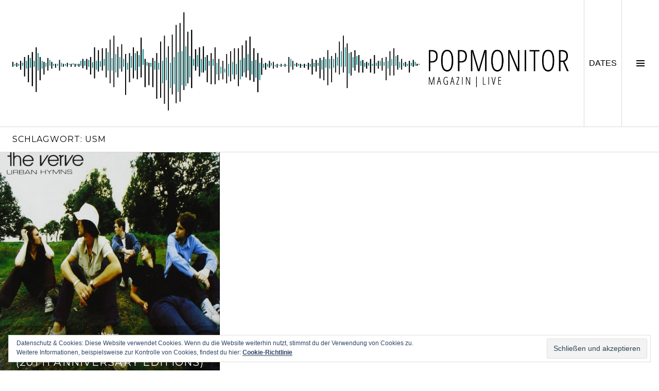

--- FILE ---
content_type: text/html; charset=UTF-8
request_url: http://www.popmonitor.de/tag/usm/
body_size: 8880
content:
<!DOCTYPE html>
<html lang="de">
<head>
<meta charset="UTF-8">
<meta name="viewport" content="width=device-width, initial-scale=1">
<link rel="profile" href="http://gmpg.org/xfn/11">
<link rel="pingback" href="http://www.popmonitor.de/xmlrpc.php">

<title>USM &#8211; Popmonitor</title>
<link rel='dns-prefetch' href='//s0.wp.com' />
<link rel='dns-prefetch' href='//www.popmonitor.de' />
<link rel='dns-prefetch' href='//secure.gravatar.com' />
<link rel='dns-prefetch' href='//fonts.googleapis.com' />
<link rel='dns-prefetch' href='//s.w.org' />
<link rel="alternate" type="application/rss+xml" title="Popmonitor &raquo; Feed" href="http://www.popmonitor.de/feed/" />
<link rel="alternate" type="application/rss+xml" title="Popmonitor &raquo; Kommentar-Feed" href="http://www.popmonitor.de/comments/feed/" />
<link rel="alternate" type="application/rss+xml" title="Popmonitor &raquo; USM Schlagwort-Feed" href="http://www.popmonitor.de/tag/usm/feed/" />
		<script type="text/javascript">
			window._wpemojiSettings = {"baseUrl":"https:\/\/s.w.org\/images\/core\/emoji\/11\/72x72\/","ext":".png","svgUrl":"https:\/\/s.w.org\/images\/core\/emoji\/11\/svg\/","svgExt":".svg","source":{"concatemoji":"http:\/\/www.popmonitor.de\/wp-includes\/js\/wp-emoji-release.min.js?ver=4.9.28"}};
			!function(e,a,t){var n,r,o,i=a.createElement("canvas"),p=i.getContext&&i.getContext("2d");function s(e,t){var a=String.fromCharCode;p.clearRect(0,0,i.width,i.height),p.fillText(a.apply(this,e),0,0);e=i.toDataURL();return p.clearRect(0,0,i.width,i.height),p.fillText(a.apply(this,t),0,0),e===i.toDataURL()}function c(e){var t=a.createElement("script");t.src=e,t.defer=t.type="text/javascript",a.getElementsByTagName("head")[0].appendChild(t)}for(o=Array("flag","emoji"),t.supports={everything:!0,everythingExceptFlag:!0},r=0;r<o.length;r++)t.supports[o[r]]=function(e){if(!p||!p.fillText)return!1;switch(p.textBaseline="top",p.font="600 32px Arial",e){case"flag":return s([55356,56826,55356,56819],[55356,56826,8203,55356,56819])?!1:!s([55356,57332,56128,56423,56128,56418,56128,56421,56128,56430,56128,56423,56128,56447],[55356,57332,8203,56128,56423,8203,56128,56418,8203,56128,56421,8203,56128,56430,8203,56128,56423,8203,56128,56447]);case"emoji":return!s([55358,56760,9792,65039],[55358,56760,8203,9792,65039])}return!1}(o[r]),t.supports.everything=t.supports.everything&&t.supports[o[r]],"flag"!==o[r]&&(t.supports.everythingExceptFlag=t.supports.everythingExceptFlag&&t.supports[o[r]]);t.supports.everythingExceptFlag=t.supports.everythingExceptFlag&&!t.supports.flag,t.DOMReady=!1,t.readyCallback=function(){t.DOMReady=!0},t.supports.everything||(n=function(){t.readyCallback()},a.addEventListener?(a.addEventListener("DOMContentLoaded",n,!1),e.addEventListener("load",n,!1)):(e.attachEvent("onload",n),a.attachEvent("onreadystatechange",function(){"complete"===a.readyState&&t.readyCallback()})),(n=t.source||{}).concatemoji?c(n.concatemoji):n.wpemoji&&n.twemoji&&(c(n.twemoji),c(n.wpemoji)))}(window,document,window._wpemojiSettings);
		</script>
		<style type="text/css">
img.wp-smiley,
img.emoji {
	display: inline !important;
	border: none !important;
	box-shadow: none !important;
	height: 1em !important;
	width: 1em !important;
	margin: 0 .07em !important;
	vertical-align: -0.1em !important;
	background: none !important;
	padding: 0 !important;
}
</style>
<link rel='stylesheet' id='mediaelement-css'  href='http://www.popmonitor.de/wp-includes/js/mediaelement/mediaelementplayer-legacy.min.css?ver=4.2.6-78496d1' type='text/css' media='all' />
<link rel='stylesheet' id='wp-mediaelement-css'  href='http://www.popmonitor.de/wp-includes/js/mediaelement/wp-mediaelement.min.css?ver=4.9.28' type='text/css' media='all' />
<link rel='stylesheet' id='genericons-css'  href='http://www.popmonitor.de/wp-content/plugins/jetpack/_inc/genericons/genericons/genericons.css?ver=3.1' type='text/css' media='all' />
<link rel='stylesheet' id='boardwalk-source-code-pro-css'  href='https://fonts.googleapis.com/css?family=Source+Code+Pro%3A400%2C700&#038;subset=latin%2Clatin-ext&#038;ver=4.9.28' type='text/css' media='all' />
<link rel='stylesheet' id='cubic-montserrat-css'  href='https://fonts.googleapis.com/css?family=Montserrat%3A400%2C700' type='text/css' media='all' />
<link rel='stylesheet' id='cubic-playfair-display-css'  href='https://fonts.googleapis.com/css?family=Playfair+Display%3A400%2C700%2C400italic%2C700italic&#038;subset=latin%2Clatin-ext' type='text/css' media='all' />
<link rel='stylesheet' id='cubic-parent-style-css'  href='http://www.popmonitor.de/wp-content/themes/boardwalk/style.css?ver=4.9.28' type='text/css' media='all' />
<link rel='stylesheet' id='boardwalk-style-css'  href='http://www.popmonitor.de/wp-content/themes/cubic/style.css?ver=4.9.28' type='text/css' media='all' />
<link rel='stylesheet' id='jetpack_css-css'  href='http://www.popmonitor.de/wp-content/plugins/jetpack/css/jetpack.css?ver=7.1.5' type='text/css' media='all' />
<script type='text/javascript' src='http://www.popmonitor.de/wp-includes/js/jquery/jquery.js?ver=1.12.4'></script>
<script type='text/javascript' src='http://www.popmonitor.de/wp-includes/js/jquery/jquery-migrate.min.js?ver=1.4.1'></script>
<script type='text/javascript' src='http://www.popmonitor.de/wp-content/plugins/jetpack/_inc/build/spin.min.js?ver=1.3'></script>
<script type='text/javascript' src='http://www.popmonitor.de/wp-content/plugins/jetpack/_inc/build/jquery.spin.min.js?ver=1.3'></script>
<script type='text/javascript' src='http://www.popmonitor.de/wp-content/plugins/jetpack/_inc/build/tiled-gallery/tiled-gallery/tiled-gallery.min.js?ver=4.9.28'></script>
<script type='text/javascript'>
var mejsL10n = {"language":"de","strings":{"mejs.install-flash":"Du verwendest einen Browser, der nicht den Flash-Player aktiviert oder installiert hat. Bitte aktiviere dein Flash-Player-Plugin oder lade die neueste Version von https:\/\/get.adobe.com\/flashplayer\/ herunter","mejs.fullscreen-off":"Vollbild beenden","mejs.fullscreen-on":"Vollbild einschalten","mejs.download-video":"Video herunterladen","mejs.fullscreen":"Vollbild","mejs.time-jump-forward":["1 Sekunde vorw\u00e4rts springen","%1 Sekunden vorspringen"],"mejs.loop":"Schleife umschalten","mejs.play":"Wiedergeben","mejs.pause":"Pausieren","mejs.close":"Schlie\u00dfen","mejs.time-slider":"Zeit-Schieberegler","mejs.time-help-text":"Benutze die Pfeiltasten Links\/Rechts, um 1\u00a0Sekunde vor- oder zur\u00fcckzuspringen. Mit den Pfeiltasten Hoch\/Runter kannst du um 10\u00a0Sekunden vor- oder zur\u00fcckspringen.","mejs.time-skip-back":["Eine Sekunde zur\u00fcckspringen","%1 Sekunde(n) zur\u00fcck springen"],"mejs.captions-subtitles":"Untertitel","mejs.captions-chapters":"Kapitel","mejs.none":"Keine","mejs.mute-toggle":"Stumm schalten","mejs.volume-help-text":"Pfeiltasten Hoch\/Runter benutzen, um die Lautst\u00e4rke zu regeln.","mejs.unmute":"Lautschalten","mejs.mute":"Stummschalten","mejs.volume-slider":"Lautst\u00e4rkeregler","mejs.video-player":"Video-Player","mejs.audio-player":"Audio-Player","mejs.ad-skip":"Werbung \u00fcberspringen","mejs.ad-skip-info":["In einer Sekunde \u00fcberspringen","In %1 Sekunden \u00fcberspringen"],"mejs.source-chooser":"Quellen-Auswahl","mejs.stop":"Stopp","mejs.speed-rate":"\u00dcbertragungsrate","mejs.live-broadcast":"Live-\u00dcbertragung","mejs.afrikaans":"Afrikaans","mejs.albanian":"Albanisch","mejs.arabic":"Arabisch","mejs.belarusian":"Wei\u00dfrussisch","mejs.bulgarian":"Bulgarisch","mejs.catalan":"Katalanisch","mejs.chinese":"Chinesisch","mejs.chinese-simplified":"Chinesisch (vereinfacht)","mejs.chinese-traditional":"Chinesisch (traditionell)","mejs.croatian":"Kroatisch","mejs.czech":"Tschechisch","mejs.danish":"D\u00e4nisch","mejs.dutch":"Niederl\u00e4ndisch","mejs.english":"Englisch","mejs.estonian":"Estnisch","mejs.filipino":"Filipino","mejs.finnish":"Finnisch","mejs.french":"Franz\u00f6sisch","mejs.galician":"Galicisch","mejs.german":"Deutsch","mejs.greek":"Griechisch","mejs.haitian-creole":"Haitianisch-Kreolisch","mejs.hebrew":"Hebr\u00e4isch","mejs.hindi":"Hindi","mejs.hungarian":"Ungarisch","mejs.icelandic":"Isl\u00e4ndisch","mejs.indonesian":"Indonesisch","mejs.irish":"Irisch","mejs.italian":"Italienisch","mejs.japanese":"Japanisch","mejs.korean":"Koreanisch","mejs.latvian":"Lettisch","mejs.lithuanian":"Litauisch","mejs.macedonian":"Mazedonisch","mejs.malay":"Malaiisch","mejs.maltese":"Maltesisch","mejs.norwegian":"Norwegisch","mejs.persian":"Persisch","mejs.polish":"Polnisch","mejs.portuguese":"Portugiesisch","mejs.romanian":"Rum\u00e4nisch","mejs.russian":"Russisch","mejs.serbian":"Serbisch","mejs.slovak":"Slowakisch","mejs.slovenian":"Slowenisch","mejs.spanish":"Spanisch","mejs.swahili":"Suaheli","mejs.swedish":"Schwedisch","mejs.tagalog":"Tagalog","mejs.thai":"Thai","mejs.turkish":"T\u00fcrkisch","mejs.ukrainian":"Ukrainisch","mejs.vietnamese":"Vietnamesisch","mejs.welsh":"Walisisch","mejs.yiddish":"Jiddisch"}};
</script>
<script type='text/javascript' src='http://www.popmonitor.de/wp-includes/js/mediaelement/mediaelement-and-player.min.js?ver=4.2.6-78496d1'></script>
<script type='text/javascript' src='http://www.popmonitor.de/wp-includes/js/mediaelement/mediaelement-migrate.min.js?ver=4.9.28'></script>
<script type='text/javascript'>
/* <![CDATA[ */
var _wpmejsSettings = {"pluginPath":"\/wp-includes\/js\/mediaelement\/","classPrefix":"mejs-","stretching":"responsive"};
/* ]]> */
</script>
<link rel='https://api.w.org/' href='http://www.popmonitor.de/wp-json/' />
<link rel="EditURI" type="application/rsd+xml" title="RSD" href="http://www.popmonitor.de/xmlrpc.php?rsd" />
<link rel="wlwmanifest" type="application/wlwmanifest+xml" href="http://www.popmonitor.de/wp-includes/wlwmanifest.xml" /> 
<meta name="generator" content="WordPress 4.9.28" />

<link rel='dns-prefetch' href='//v0.wordpress.com'/>
<style type='text/css'>img#wpstats{display:none}</style>
<style type="text/css"></style>
			<!-- Site Logo: hide header text -->
			<style type="text/css">
			.site-title, .site-description {
				position: absolute;
				clip: rect(1px, 1px, 1px, 1px);
			}
			</style>
			<style>
.synved-social-resolution-single {
display: inline-block;
}
.synved-social-resolution-normal {
display: inline-block;
}
.synved-social-resolution-hidef {
display: none;
}

@media only screen and (min--moz-device-pixel-ratio: 2),
only screen and (-o-min-device-pixel-ratio: 2/1),
only screen and (-webkit-min-device-pixel-ratio: 2),
only screen and (min-device-pixel-ratio: 2),
only screen and (min-resolution: 2dppx),
only screen and (min-resolution: 192dpi) {
	.synved-social-resolution-normal {
	display: none;
	}
	.synved-social-resolution-hidef {
	display: inline-block;
	}
}
</style><link rel="icon" href="http://www.popmonitor.de/wp-content/uploads/2015/03/favi-48-54f9bb9bv1_site_icon-32x32.png" sizes="32x32" />
<link rel="icon" href="http://www.popmonitor.de/wp-content/uploads/2015/03/favi-48-54f9bb9bv1_site_icon-256x256.png" sizes="192x192" />
<link rel="apple-touch-icon-precomposed" href="http://www.popmonitor.de/wp-content/uploads/2015/03/favi-48-54f9bb9bv1_site_icon-256x256.png" />
<meta name="msapplication-TileImage" content="http://www.popmonitor.de/wp-content/uploads/2015/03/favi-48-54f9bb9bv1_site_icon.png" />
			<style type="text/css" id="wp-custom-css">
				/*
Willkommen bei den Individuellen CSS

Wie es funktioniert, steht unter http://wp.me/PEmnE-Bt
*/
.site-branding:hover {
	cursor: pointer;
}

p {
	text-align: justify;
}

.archive .entry-title, .blog .entry-title, .search-results .entry-title {
	font-size: 1.275em;
}			</style>
		</head>

<body class="archive tag tag-usm tag-6501 group-blog unfixed-header has-sidebar has-site-logo">
<div id="page" class="hfeed site">
	<a class="skip-link screen-reader-text" href="#content">Springe zum Inhalt</a>

	<header id="masthead" class="site-header" role="banner">
		<div class="site-branding">
            <!-- begin TW --><img src="http://www.popmonitor.de/wp-content/uploads/2015/02/Logo_MagazinLive-2.png" style="max-height: 196px;">
						<!-- end TW -->
			<div class="clear">
				<h1 class="site-title"><a href="http://www.popmonitor.de/" rel="home">Popmonitor</a></h1>
				<h2 class="site-description"></h2>
			</div>
		</div><!-- .site-branding -->
		            <!-- begin TW --><button class="sidebar-toggle-live">DATES<span class="screen-reader-text">DATES</span></button><!-- end TW -->
			<button class="sidebar-toggle" aria-expanded="false" ><span class="screen-reader-text">Seitenleiste umschalten</span></button>
			</header><!-- #masthead -->

	<div id="content" class="site-content">

	<section id="primary" class="content-area">
		<main id="main" class="site-main" role="main">

		
			<header class="page-header">
				<h1 class="page-title">Schlagwort: USM</h1>			</header><!-- .page-header -->

						
				
<article id="post-23288" class="post-23288 post type-post status-publish format-video has-post-thumbnail hentry category-news tag-the-verve tag-urban-hymns tag-urban-hymns-20th-anniversary-editions tag-usm tag-virgin post_format-post-format-video">
			<div class="entry-thumbnail">
			<img width="750" height="750" src="http://www.popmonitor.de/wp-content/uploads/2017/08/the_verve_urban_hymns_popmonitor_2017.jpg" class="attachment-boardwalk-featured-image size-boardwalk-featured-image wp-post-image" alt="" srcset="http://www.popmonitor.de/wp-content/uploads/2017/08/the_verve_urban_hymns_popmonitor_2017.jpg 750w, http://www.popmonitor.de/wp-content/uploads/2017/08/the_verve_urban_hymns_popmonitor_2017-150x150.jpg 150w, http://www.popmonitor.de/wp-content/uploads/2017/08/the_verve_urban_hymns_popmonitor_2017-300x300.jpg 300w, http://www.popmonitor.de/wp-content/uploads/2017/08/the_verve_urban_hymns_popmonitor_2017-96x96.jpg 96w" sizes="(max-width: 750px) 100vw, 750px" data-attachment-id="23290" data-permalink="http://www.popmonitor.de/the-verve-urban-hymns-20th-anniversary-editions/the_verve_urban_hymns_popmonitor_2017/" data-orig-file="http://www.popmonitor.de/wp-content/uploads/2017/08/the_verve_urban_hymns_popmonitor_2017.jpg" data-orig-size="750,750" data-comments-opened="0" data-image-meta="{&quot;aperture&quot;:&quot;0&quot;,&quot;credit&quot;:&quot;&quot;,&quot;camera&quot;:&quot;&quot;,&quot;caption&quot;:&quot;&quot;,&quot;created_timestamp&quot;:&quot;0&quot;,&quot;copyright&quot;:&quot;&quot;,&quot;focal_length&quot;:&quot;0&quot;,&quot;iso&quot;:&quot;0&quot;,&quot;shutter_speed&quot;:&quot;0&quot;,&quot;title&quot;:&quot;&quot;,&quot;orientation&quot;:&quot;1&quot;}" data-image-title="the_verve_urban_hymns_popmonitor_2017" data-image-description="" data-medium-file="http://www.popmonitor.de/wp-content/uploads/2017/08/the_verve_urban_hymns_popmonitor_2017-300x300.jpg" data-large-file="http://www.popmonitor.de/wp-content/uploads/2017/08/the_verve_urban_hymns_popmonitor_2017.jpg" />		</div><!-- .entry-thumbnail -->
	
	<header class="entry-header">
					<div class="entry-meta">
				<!-- TW -->
				<a href="http://www.popmonitor.de/category/news/" title="View all posts in News">News</a>								<!-- end TW -->
			</div><!-- .entry-meta -->
				<h1 class="entry-title"><a href="http://www.popmonitor.de/the-verve-urban-hymns-20th-anniversary-editions/" rel="bookmark">The Verve &#8211; Urban Hymns (20th Anniversary Editions)</a></h1>	</header><!-- .entry-header -->

	<a href="http://www.popmonitor.de/the-verve-urban-hymns-20th-anniversary-editions/" class="entry-link"><span class="screen-reader-text">Weiterlesen <span class="meta-nav">&rarr;</span></span></a>
</article><!-- #post-## -->

			
			
		
		</main><!-- #main -->
	</section><!-- #primary -->


<div id="sidebar" class="sidebar" aria-hidden="true">
	<div class="sidebar-content">
		
				<div id="secondary" class="widget-area" role="complementary">
			<aside id="categories-17" class="widget widget_categories"><h1 class="widget-title">Kategorien</h1>		<ul>
	<li class="cat-item cat-item-4449"><a href="http://www.popmonitor.de/category/cover-art/" >Cover Art</a>
</li>
	<li class="cat-item cat-item-6"><a href="http://www.popmonitor.de/category/interview/" >Interview</a>
</li>
	<li class="cat-item cat-item-5"><a href="http://www.popmonitor.de/category/news/" >News</a>
</li>
	<li class="cat-item cat-item-8689"><a href="http://www.popmonitor.de/category/popgraphic/" >Popgraphic</a>
</li>
	<li class="cat-item cat-item-28"><a href="http://www.popmonitor.de/category/popmonitor-live/" >Popmonitor Live</a>
</li>
	<li class="cat-item cat-item-4556"><a href="http://www.popmonitor.de/category/popmonitor-praesentiert/" >Popmonitor präsentiert</a>
</li>
	<li class="cat-item cat-item-4567"><a href="http://www.popmonitor.de/category/popstyle/" >Popstyle</a>
</li>
	<li class="cat-item cat-item-30"><a href="http://www.popmonitor.de/category/poptravel/" >Poptravel</a>
</li>
	<li class="cat-item cat-item-3"><a href="http://www.popmonitor.de/category/review/" >Review</a>
</li>
	<li class="cat-item cat-item-7"><a href="http://www.popmonitor.de/category/special/" >Special</a>
</li>
	<li class="cat-item cat-item-6802"><a href="http://www.popmonitor.de/category/sponsored/" >Sponsored</a>
</li>
	<li class="cat-item cat-item-29"><a href="http://www.popmonitor.de/category/trackbytrack/" >Track-By-Track</a>
</li>
	<li class="cat-item cat-item-4"><a href="http://www.popmonitor.de/category/veranstaltungstipp/" >Veranstaltungstipp</a>
</li>
	<li class="cat-item cat-item-538"><a href="http://www.popmonitor.de/category/verlosung/" >Verlosung</a>
</li>
		</ul>
</aside><aside id="synved_social_follow-2" class="widget widget_synved_social_follow"><h1 class="widget-title">Social Media</h1><div><a class="synved-social-button synved-social-button-follow synved-social-size-32 synved-social-resolution-normal synved-social-provider-facebook nolightbox" target="_blank" rel="nofollow" title="Follow us on Facebook" href="https://www.facebook.com/berlin.popmonitor" style="font-size: 0px;width:32px;height:32px;margin:0;margin-bottom:5px;margin-right:5px"><img alt="Facebook" title="Follow us on Facebook" class="synved-share-image synved-social-image synved-social-image-follow" width="32" height="32" style="display: inline;width:32px;height:32px;margin: 0;padding: 0;border: none" src="http://www.popmonitor.de/wp-content/plugins/social-media-feather/synved-social/image/social/regular/32x32/facebook.png" /></a><a class="synved-social-button synved-social-button-follow synved-social-size-32 synved-social-resolution-normal synved-social-provider-twitter nolightbox" target="_blank" rel="nofollow" title="Follow us on Twitter" href="https://twitter.com/pop_monitor" style="font-size: 0px;width:32px;height:32px;margin:0;margin-bottom:5px;margin-right:5px"><img alt="twitter" title="Follow us on Twitter" class="synved-share-image synved-social-image synved-social-image-follow" width="32" height="32" style="display: inline;width:32px;height:32px;margin: 0;padding: 0;border: none" src="http://www.popmonitor.de/wp-content/plugins/social-media-feather/synved-social/image/social/regular/32x32/twitter.png" /></a><a class="synved-social-button synved-social-button-follow synved-social-size-32 synved-social-resolution-normal synved-social-provider-instagram nolightbox" target="_blank" rel="nofollow" title="Check out our instagram feed" href="http://www.instagram.com/popmonitor" style="font-size: 0px;width:32px;height:32px;margin:0;margin-bottom:5px"><img alt="instagram" title="Check out our instagram feed" class="synved-share-image synved-social-image synved-social-image-follow" width="32" height="32" style="display: inline;width:32px;height:32px;margin: 0;padding: 0;border: none" src="http://www.popmonitor.de/wp-content/plugins/social-media-feather/synved-social/image/social/regular/32x32/instagram.png" /></a><a class="synved-social-button synved-social-button-follow synved-social-size-32 synved-social-resolution-hidef synved-social-provider-facebook nolightbox" target="_blank" rel="nofollow" title="Follow us on Facebook" href="https://www.facebook.com/berlin.popmonitor" style="font-size: 0px;width:32px;height:32px;margin:0;margin-bottom:5px;margin-right:5px"><img alt="Facebook" title="Follow us on Facebook" class="synved-share-image synved-social-image synved-social-image-follow" width="32" height="32" style="display: inline;width:32px;height:32px;margin: 0;padding: 0;border: none" src="http://www.popmonitor.de/wp-content/plugins/social-media-feather/synved-social/image/social/regular/64x64/facebook.png" /></a><a class="synved-social-button synved-social-button-follow synved-social-size-32 synved-social-resolution-hidef synved-social-provider-twitter nolightbox" target="_blank" rel="nofollow" title="Follow us on Twitter" href="https://twitter.com/pop_monitor" style="font-size: 0px;width:32px;height:32px;margin:0;margin-bottom:5px;margin-right:5px"><img alt="twitter" title="Follow us on Twitter" class="synved-share-image synved-social-image synved-social-image-follow" width="32" height="32" style="display: inline;width:32px;height:32px;margin: 0;padding: 0;border: none" src="http://www.popmonitor.de/wp-content/plugins/social-media-feather/synved-social/image/social/regular/64x64/twitter.png" /></a><a class="synved-social-button synved-social-button-follow synved-social-size-32 synved-social-resolution-hidef synved-social-provider-instagram nolightbox" target="_blank" rel="nofollow" title="Check out our instagram feed" href="http://www.instagram.com/popmonitor" style="font-size: 0px;width:32px;height:32px;margin:0;margin-bottom:5px"><img alt="instagram" title="Check out our instagram feed" class="synved-share-image synved-social-image synved-social-image-follow" width="32" height="32" style="display: inline;width:32px;height:32px;margin: 0;padding: 0;border: none" src="http://www.popmonitor.de/wp-content/plugins/social-media-feather/synved-social/image/social/regular/64x64/instagram.png" /></a></div></aside><aside id="search-8" class="widget widget_search"><h1 class="widget-title">Suche</h1><form role="search" method="get" class="search-form" action="http://www.popmonitor.de/">
				<label>
					<span class="screen-reader-text">Suche nach:</span>
					<input type="search" class="search-field" placeholder="Suchen …" value="" name="s" />
				</label>
				<input type="submit" class="search-submit" value="Suchen" />
			</form></aside><aside id="pages-5" class="widget widget_pages"><h1 class="widget-title">Seiten</h1>		<ul>
			<li class="page_item page-item-4439"><a href="http://www.popmonitor.de/impressum/">Impressum</a></li>
<li class="page_item page-item-7971"><a href="http://www.popmonitor.de/popmonitor-live/">Popmonitor Live</a></li>
<li class="page_item page-item-4441"><a href="http://www.popmonitor.de/redaktion-kontakt/">Redaktion / Kontakt</a></li>
		</ul>
		</aside><aside id="meta-6" class="widget widget_meta"><h1 class="widget-title">Meta</h1>			<ul>
						<li><a href="http://www.popmonitor.de/wp-login.php">Anmelden</a></li>
			<li><a href="http://www.popmonitor.de/feed/">Beitrags-Feed (<abbr title="Really Simple Syndication">RSS</abbr>)</a></li>
			<li><a href="http://www.popmonitor.de/comments/feed/">Kommentare als <abbr title="Really Simple Syndication">RSS</abbr></a></li>
			<li><a href="https://de.wordpress.org/" title="Powered by WordPress, state-of-the-art semantic personal publishing platform.">WordPress.org</a></li>			</ul>
			</aside><aside id="eu_cookie_law_widget-2" class="widget widget_eu_cookie_law_widget"><div
	class="hide-on-button"
	data-hide-timeout="30"
	data-consent-expiration="180"
	id="eu-cookie-law"
>
	<form method="post">
		<input type="submit" value="Schließen und akzeptieren" class="accept" />
	</form>

	Datenschutz &amp; Cookies: Diese Website verwendet Cookies. Wenn du die Website weiterhin nutzt, stimmst du der Verwendung von Cookies zu. <br />
Weitere Informationen, beispielsweise zur Kontrolle von Cookies, findest du hier:
	<a href="https://automattic.com/cookies/" >
		Cookie-Richtlinie	</a>
</div>
</aside>		</div><!-- #secondary -->
			</div><!-- .sidebar-content -->
</div><!-- #sidebar -->

	</div><!-- #content -->

	<footer id="colophon" class="site-footer" role="contentinfo">
					<nav class="social-navigation" role="navigation">
				<div class="menu-social"><ul id="menu-social" class="clear"><li id="menu-item-4360" class="menu-item menu-item-type-custom menu-item-object-custom menu-item-4360"><a href="https://www.facebook.com/berlin.popmonitor"><span class="screen-reader-text">Menüelement</span></a></li>
<li id="menu-item-4362" class="menu-item menu-item-type-custom menu-item-object-custom menu-item-4362"><a href="https://twitter.com/pop_monitor"><span class="screen-reader-text">Menüelement</span></a></li>
</ul></div>			</nav><!-- .social-navigation -->
				<!-- <div class="site-info">
			<a href="https://de.wordpress.org/">Stolz präsentiert von WordPress</a>
			<span class="sep"> | </span>
			Theme: Cubic von <a href="http://wordpress.com/themes/cubic/" rel="designer">WordPress.com</a>.		</div> --><!-- .site-info -->
	</footer><!-- #colophon -->
</div><!-- #page -->

	<div style="display:none">
	</div>
<script type='text/javascript' src='https://s0.wp.com/wp-content/js/devicepx-jetpack.js?ver=202604'></script>
<script type='text/javascript'>
/* <![CDATA[ */
var jetpackCarouselStrings = {"widths":[370,700,1000,1200,1400,2000],"is_logged_in":"","lang":"de","ajaxurl":"http:\/\/www.popmonitor.de\/wp-admin\/admin-ajax.php","nonce":"99f543a7d1","display_exif":"1","display_geo":"1","single_image_gallery":"1","single_image_gallery_media_file":"","background_color":"white","comment":"Kommentar","post_comment":"Kommentar absenden","write_comment":"Verfasse einen Kommentar\u00a0\u2026","loading_comments":"Lade Kommentare\u00a0\u2026","download_original":"Bild in Originalgr\u00f6\u00dfe anschauen <span class=\"photo-size\">{0}<span class=\"photo-size-times\">\u00d7<\/span>{1}<\/span>","no_comment_text":"Stelle bitte sicher, das du mit deinem Kommentar ein bisschen Text \u00fcbermittelst.","no_comment_email":"Bitte eine E-Mail-Adresse angeben, um zu kommentieren.","no_comment_author":"Bitte deinen Namen angeben, um zu kommentieren.","comment_post_error":"Dein Kommentar konnte leider nicht abgeschickt werden. Bitte versuche es sp\u00e4ter erneut.","comment_approved":"Dein Kommentar wurde genehmigt.","comment_unapproved":"Dein Kommentar wartet auf Freischaltung.","camera":"Kamera","aperture":"Blende","shutter_speed":"Verschlusszeit","focal_length":"Brennweite","copyright":"Copyright","comment_registration":"1","require_name_email":"1","login_url":"http:\/\/www.popmonitor.de\/wp-login.php?redirect_to=http%3A%2F%2Fwww.popmonitor.de%2Fthe-verve-urban-hymns-20th-anniversary-editions%2F","blog_id":"1","meta_data":["camera","aperture","shutter_speed","focal_length","copyright"],"local_comments_commenting_as":"<p id=\"jp-carousel-commenting-as\">Du muss <a href=\"#\" class=\"jp-carousel-comment-login\">angemeldet<\/a> sein, um einen Kommentar zu ver\u00f6ffentlichen.<\/p>"};
/* ]]> */
</script>
<script type='text/javascript' src='http://www.popmonitor.de/wp-content/plugins/jetpack/_inc/build/carousel/jetpack-carousel.min.js?ver=20190102'></script>
<script type='text/javascript' src='http://www.popmonitor.de/wp-includes/js/mediaelement/wp-mediaelement.min.js?ver=4.9.28'></script>
<script type='text/javascript' src='https://secure.gravatar.com/js/gprofiles.js?ver=2026Janaa'></script>
<script type='text/javascript'>
/* <![CDATA[ */
var WPGroHo = {"my_hash":""};
/* ]]> */
</script>
<script type='text/javascript' src='http://www.popmonitor.de/wp-content/plugins/jetpack/modules/wpgroho.js?ver=4.9.28'></script>
<script type='text/javascript' src='http://www.popmonitor.de/wp-content/themes/boardwalk/js/pace.js?ver=1.0.0'></script>
<script type='text/javascript' src='http://www.popmonitor.de/wp-content/themes/boardwalk/js/skip-link-focus-fix.js?ver=20130115'></script>
<script type='text/javascript' src='http://www.popmonitor.de/wp-content/themes/boardwalk/js/colors.js?ver=20141222'></script>
<script type='text/javascript' src='http://www.popmonitor.de/wp-content/plugins/jetpack/_inc/build/widgets/eu-cookie-law/eu-cookie-law.min.js?ver=20180522'></script>
<script type='text/javascript' src='http://www.popmonitor.de/wp-content/themes/cubic/js/hentry.js?ver=20150113'></script>
<script type='text/javascript' src='http://www.popmonitor.de/wp-content/themes/cubic/js/cubic.js?ver=20150113'></script>
<script type='text/javascript' src='http://www.popmonitor.de/wp-includes/js/wp-embed.min.js?ver=4.9.28'></script>
<script type='text/javascript' src='https://stats.wp.com/e-202604.js' async='async' defer='defer'></script>
<script type='text/javascript'>
	_stq = window._stq || [];
	_stq.push([ 'view', {v:'ext',j:'1:7.1.5',blog:'84620673',post:'0',tz:'1',srv:'www.popmonitor.de'} ]);
	_stq.push([ 'clickTrackerInit', '84620673', '0' ]);
</script>

</body>
</html>